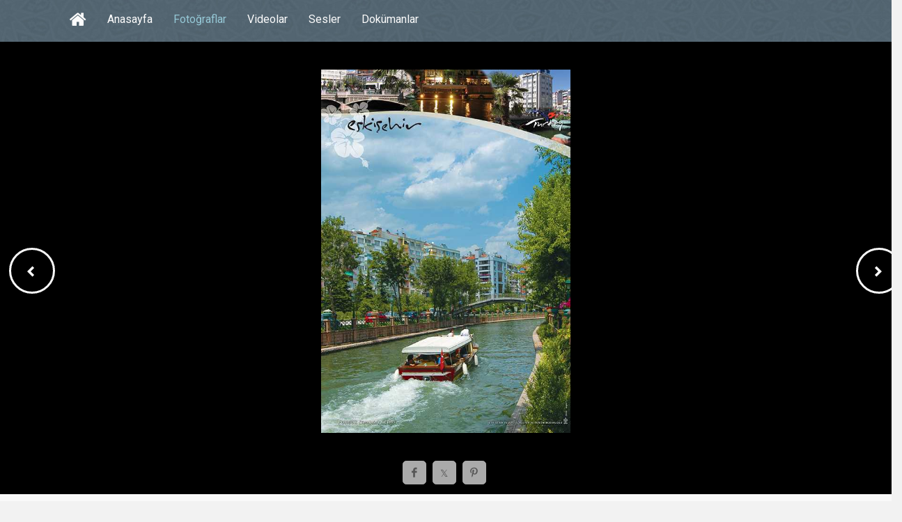

--- FILE ---
content_type: text/css
request_url: https://kulturportali.gov.tr/Mk/js/cdtabs/css/style.css
body_size: 2049
content:
/* -------------------------------- 

Primary style

-------------------------------- */
.cd-tabs *,
.cd-tabs *::after,
.cd-tabs *::before {
    -webkit-box-sizing: border-box;
    -moz-box-sizing: border-box;
    box-sizing: border-box;
}

    .cd-tabs *::after,
    .cd-tabs *::before {
        content: '';
    }

/*body {
  font-size: 100%;
  font-family: "PT Sans", sans-serif;
  color: #f8f7ee;
  background-color: #29324e;
}*/

.cd-tabs a {
    /*color: #f05451;*/
    text-decoration: none;
}

/* -------------------------------- 

Main components 

-------------------------------- */
.cd-tabs {
    position: relative;
    /*width: 90%;
  max-width: 960px;
  margin: 2em auto;*/
}

    .cd-tabs:after {
        content: "";
        display: table;
        clear: both;
    }

    .cd-tabs::after {
        /* subtle gradient layer on top right - to indicate it's possible to scroll */
        position: absolute;
        top: 0;
        right: 0;
        height: 60px;
        width: 50px;
        z-index: 1;
        pointer-events: none;
        background: -webkit-linear-gradient( right, #f8f7ee, rgba(248, 247, 238, 0));
        background: linear-gradient(to left, #f8f7ee, rgba(248, 247, 238, 0));
        visibility: visible;
        opacity: 1;
        -webkit-transition: opacity .3s 0s, visibility 0s 0s;
        -moz-transition: opacity .3s 0s, visibility 0s 0s;
        transition: opacity .3s 0s, visibility 0s 0s;
    }

.no-cssgradients .cd-tabs::after {
    display: none;
}

.cd-tabs.is-ended::after {
    /* class added in jQuery - remove the gradient layer when it's no longer possible to scroll */
    visibility: hidden;
    opacity: 0;
    -webkit-transition: opacity .3s 0s, visibility 0s .3s;
    -moz-transition: opacity .3s 0s, visibility 0s .3s;
    transition: opacity .3s 0s, visibility 0s .3s;
}

.cd-tabs nav {
    overflow: auto;
    -webkit-overflow-scrolling: touch;
    background: #f8f7ee;
    box-shadow: inset 0 -2px 3px rgba(203, 196, 130, 0.06);
}

@media only screen and (min-width: 768px) {
    .cd-tabs::after {
        display: none;
    }

    .cd-tabs nav {
        position: absolute;
        top: 0;
        left: 0;
        height: 100%;
        box-shadow: inset -2px 0 3px rgba(203, 196, 130, 0.06);
        z-index: 1;
    }
}

@media only screen and (min-width: 960px) {
    .cd-tabs nav {
        position: relative;
        float: none;
        background: transparent;
        box-shadow: none;
    }
}

.cd-tabs-navigation {
    width: 360px;
}

    .cd-tabs-navigation:after {
        content: "";
        display: table;
        clear: both;
    }

    .cd-tabs-navigation li {
        float: left;
    }

    .cd-tabs-navigation a {
        position: relative;
        display: block;
        height: 60px;
        width: 60px;
        text-align: center;
        font-size: 12px;
        font-size: 0.75rem;
        -webkit-font-smoothing: antialiased;
        -moz-osx-font-smoothing: grayscale;
        font-weight: 700;
        color: #c3c2b9;
        padding-top: 34px;
    }

.no-touch .cd-tabs-navigation a:hover {
    color: #29324e;
    background-color: rgba(233, 230, 202, 0.3);
}

.cd-tabs-navigation a.selected {
    background-color: #ffffff !important;
    box-shadow: inset 0 2px 0 #f05451;
    color: #29324e;
}

.cd-tabs-navigation a::before {
    /* icons */
    position: absolute;
    top: 12px;
    left: 50%;
    margin-left: -10px;
    display: inline-block;
    height: 20px;
    width: 20px;
    background-image: url("../img/vicons.png");
    background-repeat: no-repeat;
}

.cd-tabs-navigation a[data-content='inbox']::before {
    background-position: 0 0;
}

.cd-tabs-navigation a[data-content='tabSes']::before {
    background-position: -20px 0;
}

/****/
.cd-tabs-navigation a[data-content='tabFoto']::before {
    background-position: -40px 0;
}

.cd-tabs-navigation a[data-content='tabVideo']::before {
    background-position: -60px 0;
}

.cd-tabs-navigation a[data-content='settings']::before {
    background-position: -80px 0;
}

.cd-tabs-navigation a[data-content='tabDokuman']::before {
    background-position: -100px 0;
}

.cd-tabs-navigation a[data-content='inbox'].selected::before {
    background-position: 0 -20px;
}

.cd-tabs-navigation a[data-content='tabSes'].selected::before {
    background-position: -20px -20px;
}

/**/
.cd-tabs-navigation a[data-content='tabFoto'].selected::before {
    background-position: -40px -20px;
}

.cd-tabs-navigation a[data-content='tabVideo'].selected::before {
    background-position: -60px -20px;
}

.cd-tabs-navigation a[data-content='settings'].selected::before {
    background-position: -80px -20px;
}

.cd-tabs-navigation a[data-content='tabDokuman'].selected::before {
    background-position: -100px -20px;
}

@media only screen and (min-width: 768px) {
    .cd-tabs-navigation {
        /* move the nav to the left on medium sized devices */
        width: 80px;
        float: left;
    }

        .cd-tabs-navigation a {
            height: 80px;
            width: 80px;
            padding-top: 46px;
        }

            .cd-tabs-navigation a.selected {
                box-shadow: inset 2px 0 0 #f05451;
            }

            .cd-tabs-navigation a::before {
                top: 22px;
            }
}

@media only screen and (min-width: 960px) {
    .cd-tabs-navigation {
        /* tabbed on top on big devices */
        width: 100%;
        /*width: auto;*/
        background-color: #f8f7ee;
        box-shadow: inset 0 -2px 3px rgba(203, 196, 130, 0.06);
    }

        .cd-tabs-navigation a {
            height: 60px;
            line-height: 60px;
            width: auto;
            text-align: left;
            font-size: 14px;
            font-size: 0.875rem;
            padding: 0 2.8em 0 4.6em;
        }

            .cd-tabs-navigation a.selected {
                box-shadow: inset 0 2px 0 #f05451;
            }

            .cd-tabs-navigation a::before {
                top: 50%;
                margin-top: -10px;
                margin-left: 0;
                left: 38px;
            }
}

.cd-tabs-content {
    background: #ffffff;
}

    .cd-tabs-content li {
        display: none;
        padding: 1.4em;
    }

        .cd-tabs-content li.selected {
            display: block;
            -webkit-animation: cd-fade-in 0.5s;
            -moz-animation: cd-fade-in 0.5s;
            animation: cd-fade-in 0.5s;
        }

        .cd-tabs-content li p {
            font-size: 14px;
            font-size: 0.875rem;
            line-height: 1.6;
            color: #8493bf;
            margin-bottom: 2em;
        }

@media only screen and (min-width: 768px) {
    .cd-tabs-content {
        min-height: 480px;
    }

        .cd-tabs-content li {
            padding: 2em 2em 2em 7em;
        }
}

@media only screen and (min-width: 960px) {
    .cd-tabs-content {
        min-height: 0;
    }

        .cd-tabs-content li {
            padding: 1em 0;
            /*padding: 3em;*/
        }

            .cd-tabs-content li p {
                font-size: 16px;
                font-size: 1rem;
            }
}

@-webkit-keyframes cd-fade-in {
    0% {
        opacity: 0;
    }

    100% {
        opacity: 1;
    }
}

@-moz-keyframes cd-fade-in {
    0% {
        opacity: 0;
    }

    100% {
        opacity: 1;
    }
}

@keyframes cd-fade-in {
    0% {
        opacity: 0;
    }

    100% {
        opacity: 1;
    }
}
